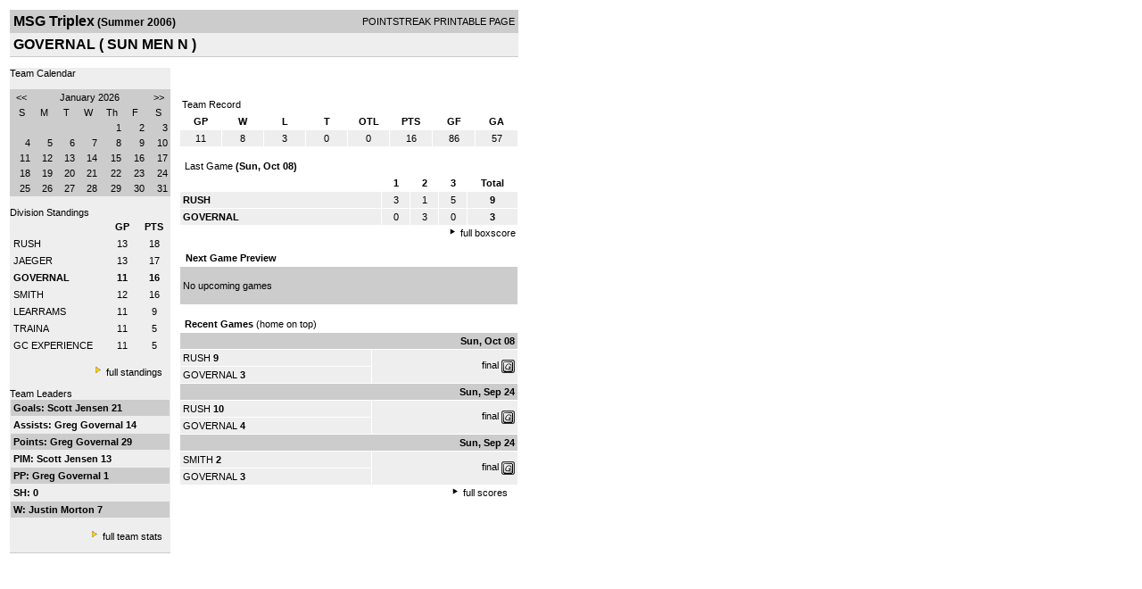

--- FILE ---
content_type: text/html; charset=UTF-8
request_url: http://d15k3om16n459i.cloudfront.net/players/print/players-team.html?teamid=57571&seasonid=1381
body_size: 2557
content:
<html>
<head>
<LINK REL="STYLESHEET" HREF="/common/playersprintstylesheet.css">
</head>
<body>
<table width=518><tr><td align="center"><table width="100%" border="0" cellspacing="0" cellpadding="4">
		<tr class="headerTeam">
		<td width="60%"><font class="conHeader">MSG Triplex</font> <font class="season">(Summer 2006)</font></td>
		<td width="40%" align="right">POINTSTREAK PRINTABLE PAGE</td>
		</tr>
		<tr class="subHeader">
		<td width="60%" colspan="2"><font class="big">
		GOVERNAL				(
		SUN MEN N		)
				</td>
	</tr>
	</table>
	<table width="100%" border="0" cellspacing="0" cellpadding="0">
	<tr><td class="intshim"><img src="/images/shim.gif" width="1" height="1"></td></tr>
	</table><br>
<table width="98%" border="0" cellspacing="0" cellpadding="0" class="background">
	<tr>
		<td width="30%" class="lightGrey" valign="top">

     <div class="divTeamPlayer">Team Calendar</div><br><div align="center"><table bgcolor="#cccccc" width="180" border="0" cellspacing="1" cellpadding="2">
<tr>
<td align="center" class="monthHeadArrow" valign="top"><a href="players-team.html?teamid=57571&seasonid=1381&month=12&year=2025">&lt;&lt;</a></td>
<td align="center" class="monthHead" valign="top" class="calendarHeader" colspan="5">January 2026</td>
<td align="center" class="monthHeadArrow" valign="top"><a href="players-team.html?teamid=57571&seasonid=1381&month=2">&gt;&gt;</a></td>
</tr>
<tr>
<td align="center" valign="top" class="calendarHeader">S</td>
<td align="center" valign="top" class="calendarHeader">M</td>
<td align="center" valign="top" class="calendarHeader">T</td>
<td align="center" valign="top" class="calendarHeader">W</td>
<td align="center" valign="top" class="calendarHeader">Th</td>
<td align="center" valign="top" class="calendarHeader">F</td>
<td align="center" valign="top" class="calendarHeader">S</td>
</tr>
<tr>
<td class="calendar" align="right" valign="top">&nbsp;</td>
<td class="calendar" align="right" valign="top">&nbsp;</td>
<td class="calendar" align="right" valign="top">&nbsp;</td>
<td class="calendar" align="right" valign="top">&nbsp;</td>
<td class="calendar" align="right" valign="top">1</td>
<td class="calendar" align="right" valign="top">2</td>
<td class="calendar" align="right" valign="top">3</td>
</tr>
<tr>
<td class="calendar" align="right" valign="top">4</td>
<td class="calendar" align="right" valign="top">5</td>
<td class="calendar" align="right" valign="top">6</td>
<td class="calendar" align="right" valign="top">7</td>
<td class="calendar" align="right" valign="top">8</td>
<td class="calendar" align="right" valign="top">9</td>
<td class="calendar" align="right" valign="top">10</td>
</tr>
<tr>
<td class="calendar" align="right" valign="top">11</td>
<td class="calendar" align="right" valign="top">12</td>
<td class="calendar" align="right" valign="top">13</td>
<td class="calendar" align="right" valign="top">14</td>
<td class="calendar" align="right" valign="top">15</td>
<td class="calendar" align="right" valign="top">16</td>
<td class="calendar" align="right" valign="top">17</td>
</tr>
<tr>
<td class="calendar" align="right" valign="top">18</td>
<td class="calendar" align="right" valign="top">19</td>
<td class="calendarToday" align="right" valign="top">20</td>
<td class="calendar" align="right" valign="top">21</td>
<td class="calendar" align="right" valign="top">22</td>
<td class="calendar" align="right" valign="top">23</td>
<td class="calendar" align="right" valign="top">24</td>
</tr>
<tr>
<td class="calendar" align="right" valign="top">25</td>
<td class="calendar" align="right" valign="top">26</td>
<td class="calendar" align="right" valign="top">27</td>
<td class="calendar" align="right" valign="top">28</td>
<td class="calendar" align="right" valign="top">29</td>
<td class="calendar" align="right" valign="top">30</td>
<td class="calendar" align="right" valign="top">31</td>
</tr>
</table>
</div>			<br>
			<div class="divTeamPlayer">Division Standings</div>
					<table width="100%" border="0" cellpadding="3" cellspacing="1">
 										<tr class="fields">
                        <td width="60%" align="left"></td>
                        <td width="20%">GP</td>
                        <td width="20%">PTS</td>
                      </tr>
                                            <tr align="center" class="lightGrey">
                        <td align="left"> <a href="players-team.html?teamid=57572&seasonid=1381">
                                                    RUSH                                                  </td>
                        <td>
                                                    13                                                  </td>
                        <td>
                                                   18                                                  </td>
                                              <tr align="center" class="lightGrey">
                        <td align="left"> <a href="players-team.html?teamid=57580&seasonid=1381">
                                                    JAEGER                                                  </td>
                        <td>
                                                    13                                                  </td>
                        <td>
                                                   17                                                  </td>
                                              <tr align="center" class="lightGrey">
                        <td align="left"> <a href="players-team.html?teamid=57571&seasonid=1381">
                                                    <strong>
                          GOVERNAL                          </strong></a>
                                                  </td>
                        <td>
                                                    <strong>
                          11                          </strong>
                                                  </td>
                        <td>
                                                    <strong>
                          16                          </strong>
                                                  </td>
                                              <tr align="center" class="lightGrey">
                        <td align="left"> <a href="players-team.html?teamid=58734&seasonid=1381">
                                                    SMITH                                                  </td>
                        <td>
                                                    12                                                  </td>
                        <td>
                                                   16                                                  </td>
                                              <tr align="center" class="lightGrey">
                        <td align="left"> <a href="players-team.html?teamid=57573&seasonid=1381">
                                                    LEARRAMS                                                  </td>
                        <td>
                                                    11                                                  </td>
                        <td>
                                                   9                                                  </td>
                                              <tr align="center" class="lightGrey">
                        <td align="left"> <a href="players-team.html?teamid=57570&seasonid=1381">
                                                    TRAINA                                                  </td>
                        <td>
                                                    11                                                  </td>
                        <td>
                                                   5                                                  </td>
                                              <tr align="center" class="lightGrey">
                        <td align="left"> <a href="players-team.html?teamid=57569&seasonid=1381">
                                                    GC EXPERIENCE                                                  </td>
                        <td>
                                                    11                                                  </td>
                        <td>
                                                   5                                                  </td>
                                            </table>
                    <br>
                    <div align="right"><img src="/images/aboutus/arrowabouto.gif" width="12" height="12" border="0">
                      <a href="players-division-standings.html?divisionid=9184&seasonid=1381">full standings</a>&nbsp;&nbsp;&nbsp;
                      <br><br></div>

                     								<!--Team Leaders -->
							<div class="divTeamPlayer">Team Leaders</div>
								<table width="100%" border="0" cellspacing="1" cellpadding="3">
								<tr>
								<td class="mediumGrey"><strong>Goals:
																<a href="playerpage.html?playerid=870345&seasonid=1381">
								Scott Jensen								</a>
								 21								</td>
								</tr>
								<tr>
								<td class="lightGrey"><strong>Assists:
																<a href="playerpage.html?playerid=870340&seasonid=1381">
								Greg Governal								</a>
								 14								</td>
								</tr>
								<tr>
								<td class="mediumGrey"><strong>Points:
																<a href="playerpage.html?playerid=870340&seasonid=1381">
								Greg Governal								</a>
								 29								</td>
								</tr>
								<tr>
								<td class="lightGrey"><strong>PIM:
																<a href="playerpage.html?playerid=870345&seasonid=1381">
								Scott Jensen								</a>
								 13								</td>
								</tr>
								<tr>
								<td class="mediumGrey"><strong>PP:
																<a href="playerpage.html?playerid=870340&seasonid=1381">
								Greg Governal								</a>
								 1								</td>
								</tr>
								<tr>
								<td class="lighGrey"><strong>SH:
								 0								</td>
								</tr>
								<tr>
								<td class="mediumGrey"><strong>W:
																<a href="playerpage.html?playerid=870348&seasonid=1381">
								Justin Morton								</a>
								 7								</td>
								</tr>
								</table>
								<br>

								<div align="right">
									<img src="/images/aboutus/arrowabouto.gif" width="12" height="12" border="0">
									<a href="players-team-roster.html?teamid=57571&seasonid=1381">full team stats</a>&nbsp;&nbsp;&nbsp;
								</div>


													<br>
									                  <table width="100%" border="0" cellspacing="0" cellpadding="0">
                      <tr>
                        <td class="intshim"><img src="/images/shim.gif" width="1" height="1"></td>
                      </tr>
            </table>

</td>
                  <td width="10"><img src="/images/shim.gif" width="10" height="1"></td>
                  <td width="69%" valign="top">
                 <div style='width:360px;text-align:center;padding:10px;'></div><br>

					<table width="100%" border="0" cellspacing="0" cellpadding="3">
					  <tr>
						<td class="cellTeamPlayer">Team Record</td>
					  </tr>
					</table>
					
					<table width="100%" border="0" cellpadding="3" cellspacing="1">
					  <tr class="fields">
						<td width="12%">GP</td>
						<td width="12%">W</td>
						<td width="12%">L</td><td width="12%">T</td><td width="12%">OTL</td>						<td width="12%">PTS</td>
						<td width="12%">GF</td>
						<td width="12%">GA</td>
					  </tr>
					  <tr align="center" class="highlightPlay">
						<td>
						  11						</td>
						<td>
						  8						</td>
						<td>3</td><td>0</td><td>0</td>						<td>
						  						  16						</td>
						<td>
						  86						</td>
						<td>
						  57						</td>
					  </tr>
					</table>
		<br>					<!-- Start game summary -->
                    <table width="100%" border="0" cellspacing="0" cellpadding="3">
					  <tr>
           <td class="cellTeamPlayer" colspan="2">&nbsp;Last Game <strong> (Sun, Oct 08) </td>
                      </tr>
</table>

                          <table width="100%" border="0" cellspacing="1" cellpadding="3">
                            <tr class="fields">
                                                          <td>&nbsp;</td>
                              <td width=\"20\"><strong>1</strong></td><td width=\"20\"><strong>2</strong></td><td width=\"20\"><strong>3</strong></td><td width="50" align="center"><strong>Total </strong></td>                            </tr>
                            <tr class="lightGrey" align="center">
                              <td align="left" nowrap> <strong>
                                RUSH                                </strong></td>
                              <td width="25">3</td><td width="25">1</td><td width="25">5</td><td align="center" width="50"><strong>9</strong></td>                            </tr>
                            <tr class="lightGrey" align="center">
                              <td align="left" nowrap> <strong>
                              GOVERNAL                                </strong></td>
                              <td width="25">0</td><td width="25">3</td><td width="25">0</td><td align="center" width="50"><strong>3</strong></td>	</tr>
</table>


		<div align="right">
			<img src="/images/aboutus/arrowabout.gif" width="12" height="12" border="0">
			<a href="players-boxscore.html?gameid=382214">full boxscore</a>&nbsp;
			</div>
                    <br><!--NEXT GAME PREVIEW -->
					<table width="100%" border="0" cellspacing="1" cellpadding="3">
					  <tr>
						<td class="cellTeamPlayer"><strong>&nbsp;Next Game Preview						 </strong></td>
					  </tr>
					  <tr valign="top">
						<td class="mediumGrey">

				<br>No upcoming games<br><br></td>					 </tr>
					</table>
                    <br>
                    <!-- Begin Completed Games -->
                    					<table width="100%" border="0" cellspacing="0" cellpadding="3">
						<tr class="header">
							<td class="cellTeamPlayer" colspan="2">&nbsp;<strong>Recent Games</strong> (home on top)</td>
						</tr>
					<table>
					<table width="100%" cellpadding="3" border="0" cellspacing="1">
														<tr>
									  <td colspan=2 class="mediumGrey" align="right"><strong>
							Sun, Oct 08										</strong></td>
									</tr>
									<tr class="lightGrey">
									  <td nowrap width="57%">
										<a href="players-team.html?teamid=57572&seasonid=1381">RUSH</a> <strong>9</strong>									  </td>
									  <td nowrap  rowspan="2" align="right">


									<a href="players-boxscore.html?gameid=382214">final</a>	 <a href="gamesheet_full.html?gameid=382214" target="_blank"><img src="/images/playersection/gs.gif" width="15" height="15" border="0" align="absmiddle" class="nova-img--auto"></a>

									</td>
									</tr>
									<tr class="lightGrey">
									  <td nowrap width="57%">
										<a href="players-team.html?teamid=57571&seasonid=1381">GOVERNAL</a> <strong>3</strong>									  </td>
									</tr>
																		<tr>
									  <td colspan=2 class="mediumGrey" align="right"><strong>
							Sun, Sep 24										</strong></td>
									</tr>
									<tr class="lightGrey">
									  <td nowrap width="57%">
										<a href="players-team.html?teamid=57572&seasonid=1381">RUSH</a> <strong>10</strong>									  </td>
									  <td nowrap  rowspan="2" align="right">


									<a href="players-boxscore.html?gameid=354896">final</a>	 <a href="gamesheet_full.html?gameid=354896" target="_blank"><img src="/images/playersection/gs.gif" width="15" height="15" border="0" align="absmiddle" class="nova-img--auto"></a>

									</td>
									</tr>
									<tr class="lightGrey">
									  <td nowrap width="57%">
										<a href="players-team.html?teamid=57571&seasonid=1381">GOVERNAL</a> <strong>4</strong>									  </td>
									</tr>
																		<tr>
									  <td colspan=2 class="mediumGrey" align="right"><strong>
							Sun, Sep 24										</strong></td>
									</tr>
									<tr class="lightGrey">
									  <td nowrap width="57%">
										<a href="players-team.html?teamid=58734&seasonid=1381">SMITH</a> <strong>2</strong>									  </td>
									  <td nowrap  rowspan="2" align="right">


									<a href="players-boxscore.html?gameid=354895">final</a>	 <a href="gamesheet_full.html?gameid=354895" target="_blank"><img src="/images/playersection/gs.gif" width="15" height="15" border="0" align="absmiddle" class="nova-img--auto"></a>

									</td>
									</tr>
									<tr class="lightGrey">
									  <td nowrap width="57%">
										<a href="players-team.html?teamid=57571&seasonid=1381">GOVERNAL</a> <strong>3</strong>									  </td>
									</tr>
																</table>
							<div align="right"><img src="/images/aboutus/arrowabout.gif" width="12" height="12" border="0">
		                      <a href="players-team-schedule.html?teamid=57571&seasonid=1381">full scores</a>		                      &nbsp;&nbsp;&nbsp; <br>
		                                    <br>
            </div>
					</td>
   </tr>
  </table>

<br>
<br>
</td>
</tr>
</table>
<script type="text/javascript" src="/_Incapsula_Resource?SWJIYLWA=719d34d31c8e3a6e6fffd425f7e032f3&ns=2&cb=305698302" async></script></body>
</html>